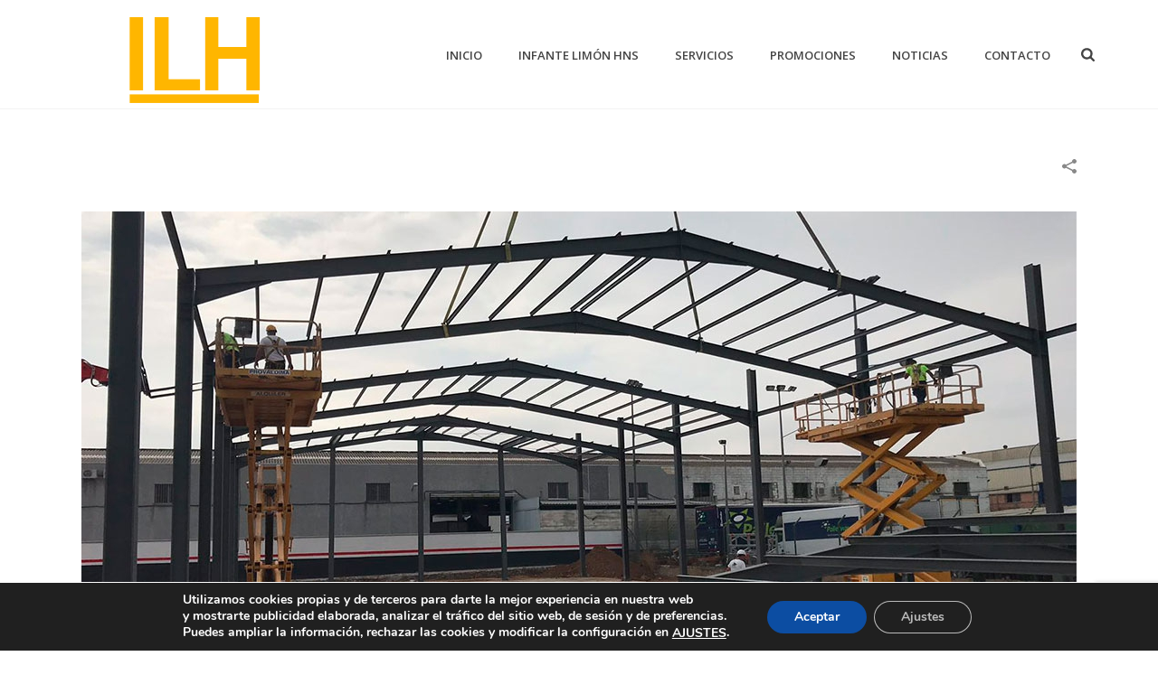

--- FILE ---
content_type: text/html; charset=utf-8
request_url: https://www.google.com/recaptcha/api2/anchor?ar=1&k=6LcekVcqAAAAALz50D1c-9y4wEnkDdvfS6dtzhb5&co=aHR0cHM6Ly9pbmZhbnRlbGltb24uZXM6NDQz&hl=en&v=jdMmXeCQEkPbnFDy9T04NbgJ&size=invisible&anchor-ms=20000&execute-ms=15000&cb=31zd40j1tygi
body_size: 46765
content:
<!DOCTYPE HTML><html dir="ltr" lang="en"><head><meta http-equiv="Content-Type" content="text/html; charset=UTF-8">
<meta http-equiv="X-UA-Compatible" content="IE=edge">
<title>reCAPTCHA</title>
<style type="text/css">
/* cyrillic-ext */
@font-face {
  font-family: 'Roboto';
  font-style: normal;
  font-weight: 400;
  font-stretch: 100%;
  src: url(//fonts.gstatic.com/s/roboto/v48/KFO7CnqEu92Fr1ME7kSn66aGLdTylUAMa3GUBHMdazTgWw.woff2) format('woff2');
  unicode-range: U+0460-052F, U+1C80-1C8A, U+20B4, U+2DE0-2DFF, U+A640-A69F, U+FE2E-FE2F;
}
/* cyrillic */
@font-face {
  font-family: 'Roboto';
  font-style: normal;
  font-weight: 400;
  font-stretch: 100%;
  src: url(//fonts.gstatic.com/s/roboto/v48/KFO7CnqEu92Fr1ME7kSn66aGLdTylUAMa3iUBHMdazTgWw.woff2) format('woff2');
  unicode-range: U+0301, U+0400-045F, U+0490-0491, U+04B0-04B1, U+2116;
}
/* greek-ext */
@font-face {
  font-family: 'Roboto';
  font-style: normal;
  font-weight: 400;
  font-stretch: 100%;
  src: url(//fonts.gstatic.com/s/roboto/v48/KFO7CnqEu92Fr1ME7kSn66aGLdTylUAMa3CUBHMdazTgWw.woff2) format('woff2');
  unicode-range: U+1F00-1FFF;
}
/* greek */
@font-face {
  font-family: 'Roboto';
  font-style: normal;
  font-weight: 400;
  font-stretch: 100%;
  src: url(//fonts.gstatic.com/s/roboto/v48/KFO7CnqEu92Fr1ME7kSn66aGLdTylUAMa3-UBHMdazTgWw.woff2) format('woff2');
  unicode-range: U+0370-0377, U+037A-037F, U+0384-038A, U+038C, U+038E-03A1, U+03A3-03FF;
}
/* math */
@font-face {
  font-family: 'Roboto';
  font-style: normal;
  font-weight: 400;
  font-stretch: 100%;
  src: url(//fonts.gstatic.com/s/roboto/v48/KFO7CnqEu92Fr1ME7kSn66aGLdTylUAMawCUBHMdazTgWw.woff2) format('woff2');
  unicode-range: U+0302-0303, U+0305, U+0307-0308, U+0310, U+0312, U+0315, U+031A, U+0326-0327, U+032C, U+032F-0330, U+0332-0333, U+0338, U+033A, U+0346, U+034D, U+0391-03A1, U+03A3-03A9, U+03B1-03C9, U+03D1, U+03D5-03D6, U+03F0-03F1, U+03F4-03F5, U+2016-2017, U+2034-2038, U+203C, U+2040, U+2043, U+2047, U+2050, U+2057, U+205F, U+2070-2071, U+2074-208E, U+2090-209C, U+20D0-20DC, U+20E1, U+20E5-20EF, U+2100-2112, U+2114-2115, U+2117-2121, U+2123-214F, U+2190, U+2192, U+2194-21AE, U+21B0-21E5, U+21F1-21F2, U+21F4-2211, U+2213-2214, U+2216-22FF, U+2308-230B, U+2310, U+2319, U+231C-2321, U+2336-237A, U+237C, U+2395, U+239B-23B7, U+23D0, U+23DC-23E1, U+2474-2475, U+25AF, U+25B3, U+25B7, U+25BD, U+25C1, U+25CA, U+25CC, U+25FB, U+266D-266F, U+27C0-27FF, U+2900-2AFF, U+2B0E-2B11, U+2B30-2B4C, U+2BFE, U+3030, U+FF5B, U+FF5D, U+1D400-1D7FF, U+1EE00-1EEFF;
}
/* symbols */
@font-face {
  font-family: 'Roboto';
  font-style: normal;
  font-weight: 400;
  font-stretch: 100%;
  src: url(//fonts.gstatic.com/s/roboto/v48/KFO7CnqEu92Fr1ME7kSn66aGLdTylUAMaxKUBHMdazTgWw.woff2) format('woff2');
  unicode-range: U+0001-000C, U+000E-001F, U+007F-009F, U+20DD-20E0, U+20E2-20E4, U+2150-218F, U+2190, U+2192, U+2194-2199, U+21AF, U+21E6-21F0, U+21F3, U+2218-2219, U+2299, U+22C4-22C6, U+2300-243F, U+2440-244A, U+2460-24FF, U+25A0-27BF, U+2800-28FF, U+2921-2922, U+2981, U+29BF, U+29EB, U+2B00-2BFF, U+4DC0-4DFF, U+FFF9-FFFB, U+10140-1018E, U+10190-1019C, U+101A0, U+101D0-101FD, U+102E0-102FB, U+10E60-10E7E, U+1D2C0-1D2D3, U+1D2E0-1D37F, U+1F000-1F0FF, U+1F100-1F1AD, U+1F1E6-1F1FF, U+1F30D-1F30F, U+1F315, U+1F31C, U+1F31E, U+1F320-1F32C, U+1F336, U+1F378, U+1F37D, U+1F382, U+1F393-1F39F, U+1F3A7-1F3A8, U+1F3AC-1F3AF, U+1F3C2, U+1F3C4-1F3C6, U+1F3CA-1F3CE, U+1F3D4-1F3E0, U+1F3ED, U+1F3F1-1F3F3, U+1F3F5-1F3F7, U+1F408, U+1F415, U+1F41F, U+1F426, U+1F43F, U+1F441-1F442, U+1F444, U+1F446-1F449, U+1F44C-1F44E, U+1F453, U+1F46A, U+1F47D, U+1F4A3, U+1F4B0, U+1F4B3, U+1F4B9, U+1F4BB, U+1F4BF, U+1F4C8-1F4CB, U+1F4D6, U+1F4DA, U+1F4DF, U+1F4E3-1F4E6, U+1F4EA-1F4ED, U+1F4F7, U+1F4F9-1F4FB, U+1F4FD-1F4FE, U+1F503, U+1F507-1F50B, U+1F50D, U+1F512-1F513, U+1F53E-1F54A, U+1F54F-1F5FA, U+1F610, U+1F650-1F67F, U+1F687, U+1F68D, U+1F691, U+1F694, U+1F698, U+1F6AD, U+1F6B2, U+1F6B9-1F6BA, U+1F6BC, U+1F6C6-1F6CF, U+1F6D3-1F6D7, U+1F6E0-1F6EA, U+1F6F0-1F6F3, U+1F6F7-1F6FC, U+1F700-1F7FF, U+1F800-1F80B, U+1F810-1F847, U+1F850-1F859, U+1F860-1F887, U+1F890-1F8AD, U+1F8B0-1F8BB, U+1F8C0-1F8C1, U+1F900-1F90B, U+1F93B, U+1F946, U+1F984, U+1F996, U+1F9E9, U+1FA00-1FA6F, U+1FA70-1FA7C, U+1FA80-1FA89, U+1FA8F-1FAC6, U+1FACE-1FADC, U+1FADF-1FAE9, U+1FAF0-1FAF8, U+1FB00-1FBFF;
}
/* vietnamese */
@font-face {
  font-family: 'Roboto';
  font-style: normal;
  font-weight: 400;
  font-stretch: 100%;
  src: url(//fonts.gstatic.com/s/roboto/v48/KFO7CnqEu92Fr1ME7kSn66aGLdTylUAMa3OUBHMdazTgWw.woff2) format('woff2');
  unicode-range: U+0102-0103, U+0110-0111, U+0128-0129, U+0168-0169, U+01A0-01A1, U+01AF-01B0, U+0300-0301, U+0303-0304, U+0308-0309, U+0323, U+0329, U+1EA0-1EF9, U+20AB;
}
/* latin-ext */
@font-face {
  font-family: 'Roboto';
  font-style: normal;
  font-weight: 400;
  font-stretch: 100%;
  src: url(//fonts.gstatic.com/s/roboto/v48/KFO7CnqEu92Fr1ME7kSn66aGLdTylUAMa3KUBHMdazTgWw.woff2) format('woff2');
  unicode-range: U+0100-02BA, U+02BD-02C5, U+02C7-02CC, U+02CE-02D7, U+02DD-02FF, U+0304, U+0308, U+0329, U+1D00-1DBF, U+1E00-1E9F, U+1EF2-1EFF, U+2020, U+20A0-20AB, U+20AD-20C0, U+2113, U+2C60-2C7F, U+A720-A7FF;
}
/* latin */
@font-face {
  font-family: 'Roboto';
  font-style: normal;
  font-weight: 400;
  font-stretch: 100%;
  src: url(//fonts.gstatic.com/s/roboto/v48/KFO7CnqEu92Fr1ME7kSn66aGLdTylUAMa3yUBHMdazQ.woff2) format('woff2');
  unicode-range: U+0000-00FF, U+0131, U+0152-0153, U+02BB-02BC, U+02C6, U+02DA, U+02DC, U+0304, U+0308, U+0329, U+2000-206F, U+20AC, U+2122, U+2191, U+2193, U+2212, U+2215, U+FEFF, U+FFFD;
}
/* cyrillic-ext */
@font-face {
  font-family: 'Roboto';
  font-style: normal;
  font-weight: 500;
  font-stretch: 100%;
  src: url(//fonts.gstatic.com/s/roboto/v48/KFO7CnqEu92Fr1ME7kSn66aGLdTylUAMa3GUBHMdazTgWw.woff2) format('woff2');
  unicode-range: U+0460-052F, U+1C80-1C8A, U+20B4, U+2DE0-2DFF, U+A640-A69F, U+FE2E-FE2F;
}
/* cyrillic */
@font-face {
  font-family: 'Roboto';
  font-style: normal;
  font-weight: 500;
  font-stretch: 100%;
  src: url(//fonts.gstatic.com/s/roboto/v48/KFO7CnqEu92Fr1ME7kSn66aGLdTylUAMa3iUBHMdazTgWw.woff2) format('woff2');
  unicode-range: U+0301, U+0400-045F, U+0490-0491, U+04B0-04B1, U+2116;
}
/* greek-ext */
@font-face {
  font-family: 'Roboto';
  font-style: normal;
  font-weight: 500;
  font-stretch: 100%;
  src: url(//fonts.gstatic.com/s/roboto/v48/KFO7CnqEu92Fr1ME7kSn66aGLdTylUAMa3CUBHMdazTgWw.woff2) format('woff2');
  unicode-range: U+1F00-1FFF;
}
/* greek */
@font-face {
  font-family: 'Roboto';
  font-style: normal;
  font-weight: 500;
  font-stretch: 100%;
  src: url(//fonts.gstatic.com/s/roboto/v48/KFO7CnqEu92Fr1ME7kSn66aGLdTylUAMa3-UBHMdazTgWw.woff2) format('woff2');
  unicode-range: U+0370-0377, U+037A-037F, U+0384-038A, U+038C, U+038E-03A1, U+03A3-03FF;
}
/* math */
@font-face {
  font-family: 'Roboto';
  font-style: normal;
  font-weight: 500;
  font-stretch: 100%;
  src: url(//fonts.gstatic.com/s/roboto/v48/KFO7CnqEu92Fr1ME7kSn66aGLdTylUAMawCUBHMdazTgWw.woff2) format('woff2');
  unicode-range: U+0302-0303, U+0305, U+0307-0308, U+0310, U+0312, U+0315, U+031A, U+0326-0327, U+032C, U+032F-0330, U+0332-0333, U+0338, U+033A, U+0346, U+034D, U+0391-03A1, U+03A3-03A9, U+03B1-03C9, U+03D1, U+03D5-03D6, U+03F0-03F1, U+03F4-03F5, U+2016-2017, U+2034-2038, U+203C, U+2040, U+2043, U+2047, U+2050, U+2057, U+205F, U+2070-2071, U+2074-208E, U+2090-209C, U+20D0-20DC, U+20E1, U+20E5-20EF, U+2100-2112, U+2114-2115, U+2117-2121, U+2123-214F, U+2190, U+2192, U+2194-21AE, U+21B0-21E5, U+21F1-21F2, U+21F4-2211, U+2213-2214, U+2216-22FF, U+2308-230B, U+2310, U+2319, U+231C-2321, U+2336-237A, U+237C, U+2395, U+239B-23B7, U+23D0, U+23DC-23E1, U+2474-2475, U+25AF, U+25B3, U+25B7, U+25BD, U+25C1, U+25CA, U+25CC, U+25FB, U+266D-266F, U+27C0-27FF, U+2900-2AFF, U+2B0E-2B11, U+2B30-2B4C, U+2BFE, U+3030, U+FF5B, U+FF5D, U+1D400-1D7FF, U+1EE00-1EEFF;
}
/* symbols */
@font-face {
  font-family: 'Roboto';
  font-style: normal;
  font-weight: 500;
  font-stretch: 100%;
  src: url(//fonts.gstatic.com/s/roboto/v48/KFO7CnqEu92Fr1ME7kSn66aGLdTylUAMaxKUBHMdazTgWw.woff2) format('woff2');
  unicode-range: U+0001-000C, U+000E-001F, U+007F-009F, U+20DD-20E0, U+20E2-20E4, U+2150-218F, U+2190, U+2192, U+2194-2199, U+21AF, U+21E6-21F0, U+21F3, U+2218-2219, U+2299, U+22C4-22C6, U+2300-243F, U+2440-244A, U+2460-24FF, U+25A0-27BF, U+2800-28FF, U+2921-2922, U+2981, U+29BF, U+29EB, U+2B00-2BFF, U+4DC0-4DFF, U+FFF9-FFFB, U+10140-1018E, U+10190-1019C, U+101A0, U+101D0-101FD, U+102E0-102FB, U+10E60-10E7E, U+1D2C0-1D2D3, U+1D2E0-1D37F, U+1F000-1F0FF, U+1F100-1F1AD, U+1F1E6-1F1FF, U+1F30D-1F30F, U+1F315, U+1F31C, U+1F31E, U+1F320-1F32C, U+1F336, U+1F378, U+1F37D, U+1F382, U+1F393-1F39F, U+1F3A7-1F3A8, U+1F3AC-1F3AF, U+1F3C2, U+1F3C4-1F3C6, U+1F3CA-1F3CE, U+1F3D4-1F3E0, U+1F3ED, U+1F3F1-1F3F3, U+1F3F5-1F3F7, U+1F408, U+1F415, U+1F41F, U+1F426, U+1F43F, U+1F441-1F442, U+1F444, U+1F446-1F449, U+1F44C-1F44E, U+1F453, U+1F46A, U+1F47D, U+1F4A3, U+1F4B0, U+1F4B3, U+1F4B9, U+1F4BB, U+1F4BF, U+1F4C8-1F4CB, U+1F4D6, U+1F4DA, U+1F4DF, U+1F4E3-1F4E6, U+1F4EA-1F4ED, U+1F4F7, U+1F4F9-1F4FB, U+1F4FD-1F4FE, U+1F503, U+1F507-1F50B, U+1F50D, U+1F512-1F513, U+1F53E-1F54A, U+1F54F-1F5FA, U+1F610, U+1F650-1F67F, U+1F687, U+1F68D, U+1F691, U+1F694, U+1F698, U+1F6AD, U+1F6B2, U+1F6B9-1F6BA, U+1F6BC, U+1F6C6-1F6CF, U+1F6D3-1F6D7, U+1F6E0-1F6EA, U+1F6F0-1F6F3, U+1F6F7-1F6FC, U+1F700-1F7FF, U+1F800-1F80B, U+1F810-1F847, U+1F850-1F859, U+1F860-1F887, U+1F890-1F8AD, U+1F8B0-1F8BB, U+1F8C0-1F8C1, U+1F900-1F90B, U+1F93B, U+1F946, U+1F984, U+1F996, U+1F9E9, U+1FA00-1FA6F, U+1FA70-1FA7C, U+1FA80-1FA89, U+1FA8F-1FAC6, U+1FACE-1FADC, U+1FADF-1FAE9, U+1FAF0-1FAF8, U+1FB00-1FBFF;
}
/* vietnamese */
@font-face {
  font-family: 'Roboto';
  font-style: normal;
  font-weight: 500;
  font-stretch: 100%;
  src: url(//fonts.gstatic.com/s/roboto/v48/KFO7CnqEu92Fr1ME7kSn66aGLdTylUAMa3OUBHMdazTgWw.woff2) format('woff2');
  unicode-range: U+0102-0103, U+0110-0111, U+0128-0129, U+0168-0169, U+01A0-01A1, U+01AF-01B0, U+0300-0301, U+0303-0304, U+0308-0309, U+0323, U+0329, U+1EA0-1EF9, U+20AB;
}
/* latin-ext */
@font-face {
  font-family: 'Roboto';
  font-style: normal;
  font-weight: 500;
  font-stretch: 100%;
  src: url(//fonts.gstatic.com/s/roboto/v48/KFO7CnqEu92Fr1ME7kSn66aGLdTylUAMa3KUBHMdazTgWw.woff2) format('woff2');
  unicode-range: U+0100-02BA, U+02BD-02C5, U+02C7-02CC, U+02CE-02D7, U+02DD-02FF, U+0304, U+0308, U+0329, U+1D00-1DBF, U+1E00-1E9F, U+1EF2-1EFF, U+2020, U+20A0-20AB, U+20AD-20C0, U+2113, U+2C60-2C7F, U+A720-A7FF;
}
/* latin */
@font-face {
  font-family: 'Roboto';
  font-style: normal;
  font-weight: 500;
  font-stretch: 100%;
  src: url(//fonts.gstatic.com/s/roboto/v48/KFO7CnqEu92Fr1ME7kSn66aGLdTylUAMa3yUBHMdazQ.woff2) format('woff2');
  unicode-range: U+0000-00FF, U+0131, U+0152-0153, U+02BB-02BC, U+02C6, U+02DA, U+02DC, U+0304, U+0308, U+0329, U+2000-206F, U+20AC, U+2122, U+2191, U+2193, U+2212, U+2215, U+FEFF, U+FFFD;
}
/* cyrillic-ext */
@font-face {
  font-family: 'Roboto';
  font-style: normal;
  font-weight: 900;
  font-stretch: 100%;
  src: url(//fonts.gstatic.com/s/roboto/v48/KFO7CnqEu92Fr1ME7kSn66aGLdTylUAMa3GUBHMdazTgWw.woff2) format('woff2');
  unicode-range: U+0460-052F, U+1C80-1C8A, U+20B4, U+2DE0-2DFF, U+A640-A69F, U+FE2E-FE2F;
}
/* cyrillic */
@font-face {
  font-family: 'Roboto';
  font-style: normal;
  font-weight: 900;
  font-stretch: 100%;
  src: url(//fonts.gstatic.com/s/roboto/v48/KFO7CnqEu92Fr1ME7kSn66aGLdTylUAMa3iUBHMdazTgWw.woff2) format('woff2');
  unicode-range: U+0301, U+0400-045F, U+0490-0491, U+04B0-04B1, U+2116;
}
/* greek-ext */
@font-face {
  font-family: 'Roboto';
  font-style: normal;
  font-weight: 900;
  font-stretch: 100%;
  src: url(//fonts.gstatic.com/s/roboto/v48/KFO7CnqEu92Fr1ME7kSn66aGLdTylUAMa3CUBHMdazTgWw.woff2) format('woff2');
  unicode-range: U+1F00-1FFF;
}
/* greek */
@font-face {
  font-family: 'Roboto';
  font-style: normal;
  font-weight: 900;
  font-stretch: 100%;
  src: url(//fonts.gstatic.com/s/roboto/v48/KFO7CnqEu92Fr1ME7kSn66aGLdTylUAMa3-UBHMdazTgWw.woff2) format('woff2');
  unicode-range: U+0370-0377, U+037A-037F, U+0384-038A, U+038C, U+038E-03A1, U+03A3-03FF;
}
/* math */
@font-face {
  font-family: 'Roboto';
  font-style: normal;
  font-weight: 900;
  font-stretch: 100%;
  src: url(//fonts.gstatic.com/s/roboto/v48/KFO7CnqEu92Fr1ME7kSn66aGLdTylUAMawCUBHMdazTgWw.woff2) format('woff2');
  unicode-range: U+0302-0303, U+0305, U+0307-0308, U+0310, U+0312, U+0315, U+031A, U+0326-0327, U+032C, U+032F-0330, U+0332-0333, U+0338, U+033A, U+0346, U+034D, U+0391-03A1, U+03A3-03A9, U+03B1-03C9, U+03D1, U+03D5-03D6, U+03F0-03F1, U+03F4-03F5, U+2016-2017, U+2034-2038, U+203C, U+2040, U+2043, U+2047, U+2050, U+2057, U+205F, U+2070-2071, U+2074-208E, U+2090-209C, U+20D0-20DC, U+20E1, U+20E5-20EF, U+2100-2112, U+2114-2115, U+2117-2121, U+2123-214F, U+2190, U+2192, U+2194-21AE, U+21B0-21E5, U+21F1-21F2, U+21F4-2211, U+2213-2214, U+2216-22FF, U+2308-230B, U+2310, U+2319, U+231C-2321, U+2336-237A, U+237C, U+2395, U+239B-23B7, U+23D0, U+23DC-23E1, U+2474-2475, U+25AF, U+25B3, U+25B7, U+25BD, U+25C1, U+25CA, U+25CC, U+25FB, U+266D-266F, U+27C0-27FF, U+2900-2AFF, U+2B0E-2B11, U+2B30-2B4C, U+2BFE, U+3030, U+FF5B, U+FF5D, U+1D400-1D7FF, U+1EE00-1EEFF;
}
/* symbols */
@font-face {
  font-family: 'Roboto';
  font-style: normal;
  font-weight: 900;
  font-stretch: 100%;
  src: url(//fonts.gstatic.com/s/roboto/v48/KFO7CnqEu92Fr1ME7kSn66aGLdTylUAMaxKUBHMdazTgWw.woff2) format('woff2');
  unicode-range: U+0001-000C, U+000E-001F, U+007F-009F, U+20DD-20E0, U+20E2-20E4, U+2150-218F, U+2190, U+2192, U+2194-2199, U+21AF, U+21E6-21F0, U+21F3, U+2218-2219, U+2299, U+22C4-22C6, U+2300-243F, U+2440-244A, U+2460-24FF, U+25A0-27BF, U+2800-28FF, U+2921-2922, U+2981, U+29BF, U+29EB, U+2B00-2BFF, U+4DC0-4DFF, U+FFF9-FFFB, U+10140-1018E, U+10190-1019C, U+101A0, U+101D0-101FD, U+102E0-102FB, U+10E60-10E7E, U+1D2C0-1D2D3, U+1D2E0-1D37F, U+1F000-1F0FF, U+1F100-1F1AD, U+1F1E6-1F1FF, U+1F30D-1F30F, U+1F315, U+1F31C, U+1F31E, U+1F320-1F32C, U+1F336, U+1F378, U+1F37D, U+1F382, U+1F393-1F39F, U+1F3A7-1F3A8, U+1F3AC-1F3AF, U+1F3C2, U+1F3C4-1F3C6, U+1F3CA-1F3CE, U+1F3D4-1F3E0, U+1F3ED, U+1F3F1-1F3F3, U+1F3F5-1F3F7, U+1F408, U+1F415, U+1F41F, U+1F426, U+1F43F, U+1F441-1F442, U+1F444, U+1F446-1F449, U+1F44C-1F44E, U+1F453, U+1F46A, U+1F47D, U+1F4A3, U+1F4B0, U+1F4B3, U+1F4B9, U+1F4BB, U+1F4BF, U+1F4C8-1F4CB, U+1F4D6, U+1F4DA, U+1F4DF, U+1F4E3-1F4E6, U+1F4EA-1F4ED, U+1F4F7, U+1F4F9-1F4FB, U+1F4FD-1F4FE, U+1F503, U+1F507-1F50B, U+1F50D, U+1F512-1F513, U+1F53E-1F54A, U+1F54F-1F5FA, U+1F610, U+1F650-1F67F, U+1F687, U+1F68D, U+1F691, U+1F694, U+1F698, U+1F6AD, U+1F6B2, U+1F6B9-1F6BA, U+1F6BC, U+1F6C6-1F6CF, U+1F6D3-1F6D7, U+1F6E0-1F6EA, U+1F6F0-1F6F3, U+1F6F7-1F6FC, U+1F700-1F7FF, U+1F800-1F80B, U+1F810-1F847, U+1F850-1F859, U+1F860-1F887, U+1F890-1F8AD, U+1F8B0-1F8BB, U+1F8C0-1F8C1, U+1F900-1F90B, U+1F93B, U+1F946, U+1F984, U+1F996, U+1F9E9, U+1FA00-1FA6F, U+1FA70-1FA7C, U+1FA80-1FA89, U+1FA8F-1FAC6, U+1FACE-1FADC, U+1FADF-1FAE9, U+1FAF0-1FAF8, U+1FB00-1FBFF;
}
/* vietnamese */
@font-face {
  font-family: 'Roboto';
  font-style: normal;
  font-weight: 900;
  font-stretch: 100%;
  src: url(//fonts.gstatic.com/s/roboto/v48/KFO7CnqEu92Fr1ME7kSn66aGLdTylUAMa3OUBHMdazTgWw.woff2) format('woff2');
  unicode-range: U+0102-0103, U+0110-0111, U+0128-0129, U+0168-0169, U+01A0-01A1, U+01AF-01B0, U+0300-0301, U+0303-0304, U+0308-0309, U+0323, U+0329, U+1EA0-1EF9, U+20AB;
}
/* latin-ext */
@font-face {
  font-family: 'Roboto';
  font-style: normal;
  font-weight: 900;
  font-stretch: 100%;
  src: url(//fonts.gstatic.com/s/roboto/v48/KFO7CnqEu92Fr1ME7kSn66aGLdTylUAMa3KUBHMdazTgWw.woff2) format('woff2');
  unicode-range: U+0100-02BA, U+02BD-02C5, U+02C7-02CC, U+02CE-02D7, U+02DD-02FF, U+0304, U+0308, U+0329, U+1D00-1DBF, U+1E00-1E9F, U+1EF2-1EFF, U+2020, U+20A0-20AB, U+20AD-20C0, U+2113, U+2C60-2C7F, U+A720-A7FF;
}
/* latin */
@font-face {
  font-family: 'Roboto';
  font-style: normal;
  font-weight: 900;
  font-stretch: 100%;
  src: url(//fonts.gstatic.com/s/roboto/v48/KFO7CnqEu92Fr1ME7kSn66aGLdTylUAMa3yUBHMdazQ.woff2) format('woff2');
  unicode-range: U+0000-00FF, U+0131, U+0152-0153, U+02BB-02BC, U+02C6, U+02DA, U+02DC, U+0304, U+0308, U+0329, U+2000-206F, U+20AC, U+2122, U+2191, U+2193, U+2212, U+2215, U+FEFF, U+FFFD;
}

</style>
<link rel="stylesheet" type="text/css" href="https://www.gstatic.com/recaptcha/releases/jdMmXeCQEkPbnFDy9T04NbgJ/styles__ltr.css">
<script nonce="4nHm99AnRNxGdaWjvv9_PQ" type="text/javascript">window['__recaptcha_api'] = 'https://www.google.com/recaptcha/api2/';</script>
<script type="text/javascript" src="https://www.gstatic.com/recaptcha/releases/jdMmXeCQEkPbnFDy9T04NbgJ/recaptcha__en.js" nonce="4nHm99AnRNxGdaWjvv9_PQ">
      
    </script></head>
<body><div id="rc-anchor-alert" class="rc-anchor-alert"></div>
<input type="hidden" id="recaptcha-token" value="[base64]">
<script type="text/javascript" nonce="4nHm99AnRNxGdaWjvv9_PQ">
      recaptcha.anchor.Main.init("[\x22ainput\x22,[\x22bgdata\x22,\x22\x22,\[base64]/[base64]/e2RvbmU6ZmFsc2UsdmFsdWU6ZVtIKytdfTp7ZG9uZTp0cnVlfX19LGkxPWZ1bmN0aW9uKGUsSCl7SC5ILmxlbmd0aD4xMDQ/[base64]/[base64]/[base64]/[base64]/[base64]/[base64]/[base64]/[base64]/[base64]/RXAoZS5QLGUpOlFVKHRydWUsOCxlKX0sRT1mdW5jdGlvbihlLEgsRixoLEssUCl7aWYoSC5oLmxlbmd0aCl7SC5CSD0oSC5vJiYiOlRRUjpUUVI6IigpLEYpLEgubz10cnVlO3RyeXtLPUguSigpLEguWj1LLEguTz0wLEgudT0wLEgudj1LLFA9T3AoRixIKSxlPWU/[base64]/[base64]/[base64]/[base64]\x22,\[base64]\x22,\x22w6HCkmvDgMOpe8K5wqVwwqnDn8KfwrArwp/Cn8KCw5JAw5hVwqLDiMOQw6XCtyLDlzbClcOmfTXCqMKdBMOQwpXColjDt8KWw5JdQsKYw7EZPMO9a8Krwq4WM8KAw4vDv8OuVA/CnG/DsX8iwrUAd29+JSfDp2PCs8OIFT9Bw74Cwo17w4XDtcKkw5k5BsKYw7p7wqoHwrnCmQHDu33CvcKMw6XDv1zCgMOawp7CqQfChsOjacKCLw7CkCTCkVfDmcO2NFRiwoXDqcO6w6NCSAN/wo3Dq3fDpcKXZTTCsMOyw7DCtsKQwqXCnsKrwroWwrvCrGPCmD3CrX7DmcK+OCXDjMK9CsODdMOgG1xBw4LCnUnDnhMBw6HCpsOmwpVZM8K8Lx1xHMK8w7wKwqfClsOfNsKXcS1rwr/Du1rDiko4JynDjMOIwpthw4BcwpTCqGnCucOrYcOSwq4uDMOnDMKnw4TDpWEaKsODQ2XCnhHDpQAOXMOiw4vDiH8ie8K0wr9AE8OmXBjCm8KAIsKnacOkCyjCrcODC8OsJlcQaE/DnMKML8KTwqlpA2RSw5UNYMKnw7/DpcOZJsKdwqZ/aU/DonLCmUtdDcKkMcOdw4HDhDvDpsKyK8OACEDCvcODCXgueDDCty/CisOgw4vDgzbDl0pLw4x6TyI9AmJoacK7wpTDug/CggrDjsOGw6cSwoBvwp4mX8K7YcOTw6V/DQYDfF7DhVQFbsOfwpxDwr/CksOdSsKdwqPCo8ORwoPCqMOlPsKJwox6TMOJwrDCtMOwwrDDi8ONw6s2OcK6bsOEw6nDscKPw5lNwpLDgMO7Zj48Ez5yw7Z/fmwNw7giw50US1XCjMKzw7Jdwp9BSgfCpsOAQzHCuQIKwoPCrsK7fSXDiToAwqPDu8K5w4zDmsK2wo8CwqBTBkQ1A8Omw7vDrz7Cj2N+ZzPDqsOZVMOCwr7Dq8KEw7TCqMK0w6LCiQBTwrtGD8KNcMOEw5fCvnAFwq8TTMK0J8O9w6vDmMOawrxNJ8KHwrE/PcKuSxlEw4DCpcOZwpHDmj4pV1tMd8K2wozDmBJCw7MnQ8O2wqtdUsKxw7nDsExWwok5wpZjwo4DwqvCtE/CvcKQHgvClkHDq8ORK1TCvMK+XDfCusOiXnoWw5/CkXrDocOeXsKMXx/ChcKJw7/DvsK/woLDpFQ+WWZSYMKGCFlwwpF9csOKwo1/J31fw5vCqT01OTBKw7LDnsO/[base64]/w6sUwrZkZ8KuYxg5ScOfecK6w5XCihtHwp15wqHDrUwhwq4Zw7PDr8KLccKlw6LDqStnw7ZIPQY7w53DkcKPw5fChcK2dW7DiF3CiMKPfAgdCXzCjcKPOsOwTDtSFjwpGSDDsMO4I30yEk9swojDjhrDjsKzw4t7w6LCt24rwrANwr1KdVvDg8OCNcOTwo/ClsKyR8K8WsOEHQVeAwZNNRhJwpvCqW7Cv3YNEiXDtMKHZmrDm8K/TlHDkx88QMKhWQvDjcKVwr/DgBInT8KiU8ObwrVEwoLChsO6TAdvwqbCt8OkwoE8ajTDj8Klw5dHwo/[base64]/CpcOBwpnDtsKFYX5eMsO5Mwoqw69eMXtbGcOhf8OlCyTCkxTCiwd3wrXClUvDhS7CokhOw6traQsgB8KXQsKMHhdhDBJxOMOdwpTDuTvDqsOJw6bDqFzCgsKcwqwYBFPCicK8J8KLfERgw79EwqXCosKmwrXCqsKdw51dfsOXw5VZW8OeP0JVYEbCuVXCoR7DkcKpwo/Ch8KVwpXCgylQEsOYYzHDg8KDwpFUHUfDqVXDmV3DkMKpwqTDgcObw4tOBWLCiTfCiGJpIMK2wonDkAfCniLCr2ljNMO+wpQFDR4kGsKawrxDw4fCgMOAw79wwpDDsQsTwojCmT/Ci8KEwrdQTmHCrQHDjlDChzjDncO2wqZpwrDCr1ZbBsOndQ3Ck0hqMyjDrgjDp8OWwrrCo8KUw4TCv1TChg1PfcO6woTDkMKoZcKUw6RPw5bDpcKVwqJZwrw8w5F4BcOUwppNdsO5wq83w5ppOsKow6U0wp/DimQCwqHDn8KvLn3CnWU9aADDj8KzU8ODw6PDrsOfw5QxXHnDssO7wpjDisO9RcOnCh7CqS5Dw61kw7rCscK9wrzCucKwY8Kyw4tLwp4Kw5XCgsOaU2xXak1YwoZuwo4jwr/Ch8KDwo7DhwTDkzPDtMKTNlzCt8KCVcKWY8KwW8OlOX7DssKdwq4VwpvDmjJxJnjCk8KiwqFwY8KVURbCr0fDkSIrwrF7ZBZhwowxScOGElfCii3CtMK7w6xVwpxlw4rDvmrCqMK1wp1hw7UPwoRrw7oyfj/CtMKZwq4TAMKXX8OqwqFzflgrBBYYXMKEw702wpjChHo8wqrDpU0Yf8KZHsKja8KYT8K9w7RKFMO8w4UZwrzDoCZmwpghF8KFwpU2PWZJwqI6N1jDsHJUwrRnM8Ozw5LCucOFBW9jw4x4TjLDvQ7Dm8KCwoUMwqZnw73DnnbCqsOhwprDo8O3XxoSw7jCuHTCnsOpXw/[base64]/FAjDmMOlw4nDscK/S0rDiMKKwrNMwokvJGNORMOpRz1LwpbCj8OHSTw4TkVhIMK4F8OuDjDDtyxqAMOhI8O9PQYyw77Dg8OEMsOJw4BHfF/DpXt7ZnzDpMKRw4LDjjzCgSnDhETCvMOdBBcyfsOWUSw0wo5Ewo7CkcO8YMKba8KmNQFmwqbCvFc5PMKJwoTCh8KEKMKOw6nDtMOQYVlZIsOUNsOGwqjDuVrDoMKubUHCmcO9YwvDrcOpaWEfwrRGw7QgwqHCnnPDkcO/wpUUXcOWMcO9HMKKBsOResOCIsKVJsKxw680w5Qgwrw8wrNZfMKZWhrCg8OYMXUIfTFzCcOnOsO1F8K/wrwXWWDChC/CrX/CgcK/w6hqHU/CrsK2wrjCpMKUworCs8OLw6J4XsKdDA8JworCtsO3RgrCkg5AQ8KTDWvDk8K6wo5oN8Kkwrxmw5/[base64]/AiJ/J8OYK8KLw7nDmcKWw73CpGBebVDCrcKjPsKZwqtIOW/CgsKcw6nDhBEsUQXDo8OYB8Kiwp7Cig19wrRYw53CvcODb8Ouw6/[base64]/Du1B7bMObWMKBw7zDm8O8TSByw6/CmQzDvnXCtgN7OFIsCgPCnMOfMTEnw5HChWjCg1fClsK5wrXDmcK1Qy7CnBTCuhBvTivCmlLCnDvClMOmDDTDgsKrw6TDmHF1w418w4TCpzzCoMKkQMOGw5fDhMOkwo/[base64]/[base64]/bMOIwpHCrALCh3YIBcOtKsKWwpnDoGTDmsKfw5jCgcKFwp9VJwLChMOaPnYjT8KPwrIJw54SwrfCphJkwoAgwo/CjwYzXFFBADrCrsOff8K3WDMVw6NKf8ONwq4OeMKrwrQZw4zDjT0gf8KBCFxQOcOOTEvCjVbCu8OcayrDpEshwr16CCgTw6vDphbClHB6DGgkw7rDnxNowpV5wqtdwq87OMK8w4XDvEnDi8OQw4PDt8OUw59SKMKHwrkzwqAPwoICIMOnIsOww7nDksKDw6/[base64]/DMKLPcOSWMKeHMOnRB3Ch0vCvGnDt8KlCMOvFMKGw5BKcsK9VcO2wochwpgdNFcWZsOadivDlMKTwrvDocKzwrrCucOoZ8OYbcOXQMOQN8OWw5ADwrfCvBPCm29ZflXChcKofRDDjXE3XH/CkXQ/wo0DEsKEXlPCkHBqwqIJwr/CuhnDqsOyw7h+wqo8w54Gfw3Dv8OXwphqWlwDwrPCrjTCgMOYLsOvZ8OOwp3CjDNpGBB+RTbCkl7CgifDsVDCplwuQgsxd8KBAj3Cmz/ChmzDpsOKw5rDqsO7MsKUwrANJ8OFOMOCwpXCi0nCjh5vGcKbw6swByZXXjpRNsOrYDfDmsO1w4Jkw7gTwrpQA3XDhCfCqsOew5LCqns1w6vCjXpZw4LDiF7Dqws8YGLDkcOTw47Cr8Kaw711w5fDn07CgsO8w7/[base64]/CpMOnw4/[base64]/woZrw7xkdSJTeU3Dl8OvwrNCTcO+ACpOLsK/[base64]/[base64]/esO3CzUbwoNuOHvDtsOcG8K4w7gywrgMw7M/woDDvsKhwqvDlTs/[base64]/CnGZUbFDCvEp9w74kTMOhwrJ1TsK6wo9RwpcQHMKwCcKwwqbDocKJwrZQAkvDqwLCt1EhBkd/[base64]/Dk8OsYEVzQsKBwos0wq7CgsKtw6XCixXDk8Knwp4VdMOCwocpBsOdwrksKMKjLcKMw4c7EMKWPsOdwqLDqFccw5Fvwq0uwpADNsOgw7pDw6IWw4l/wr7Cv8OtwphdM1fDvMKIw4grVsKpwoI5w7oiw6vCmk/CqUJNwqfDo8Osw7Rgw7kQNcKEGsKawqnChVXCowfDhy3CncK1X8O1bcKyOMK0K8Kcw5JJw6TChsKrw6vCusOVw7/DscO1YjQuwqJbdMOzJhXDgsK8b3nDh2QheMOjCMKBaMKpwp5gw5JXwpluw5RNR0Q+aGjCsmUhw4DDvcKedHPDnUbCnMKHwplsw4bChWTDm8O6TsKDJBpUM8KQW8O2FjfDnznDig11OMKww7TDj8OTwrHClhHDp8OeworDpF/[base64]/DicKOw7MEw7jDui3Ct8OwEcOdwpJcw4l5w4d7BsKdYQvDuR5Ww7LCssOqaXzCuiBuwpUjO8Kgw4DDrkPCocKCRRjDhsK9X2LDrsOPPDPCqxbDi0IaSsKiw6MQw6/DoQjCj8KzwqHDoMOCScKewoVWwoTCs8ORwrJ5wqXCmMKTTcKbw5EQecK/eCJmw5XCoMKPwpk1OiLDrBnCtwwYIwlnw4/CgsOAwobCs8KuZsKuw5vDln4dGMKmw7NGwrLCncK4CBDCp8KVw57Ciy0Yw4fCpU8iwqMUOcO5w6kgBcOiEMKUKMOiMcOKw5jDqSjCs8OrYU8RPXvCrsODQsK/Tno4HRkNw4xawqNhacOgw4YQbTJxLsKPHMO0w7zCuSDDj8KCw6bDqCvCp2rDl8K3MsKtwpkJa8ObAsKnaA/Du8O/wp7Dqz1qwqPDicKfRDzDoMOlwo/CnAjDvcKLZWgBwpNGI8OywoQ6w5fCozvDhSpCWMOhwpsTJsKjeU7Cnz5Xw7HCtMO8IMKowpDCpVLCucOfNS3ClR3DiMKkGsOcQcK6wqnDqcK/fMOZw7LCl8K8w5vCixrDqMK2Dk5If3XCqVFJwr9hwrk6wpfCv2ANNMKre8KqKMOywpAKbMOrwqDChsKfIxzDqMKyw6sdCMK/eVdgwolnHMO+fiYEcnN6w68HYxpfV8OrbcOsbsOdwrHCoMOVw7hbwp0HT8Oww7BiE1pGw4XDt3YYRcO4dFpRwr/DusKJw4Jcw5bCmcKqSsO6w7PDrR3Ch8O6MsOSw5LDkmTClw/CncOZwplCwoDCjl/CisOLFMOEH37DrMO3AMKgJcOKw4IUw6hOw7MdbELCik3CogrCusOzKW82CjrCmGN3woR/fFnCusKBQ18UbMKXwrN2w6nCshrDvcK6w6tzwoHDncOzwoxBDMOawoJTw4vDt8O2LV/Cki3CjMO1wr17dzjChsOhCDPDm8OHVsOZYzhRLMKuworDtsKQPErDsMO+wq43F3/DksK2NDfDrMOiZTjDm8KKwr1swp/[base64]/Cg8OxwoR2w73CoXAOaxlWcMKJUMKfMl3DlcOBw7pQAR48w5fCk8O8YcKCM1TCnsOOQVhywrItVsK7LcK8woABw74gc8Ohw4JzwrsVwqLDnsKuBhsCDsORby/[base64]/[base64]/w4k1RmpAwq49wqHCj8Kgw4bDgsOxaCxMw7PCjsOSw6FjL8KNORHCpsOTw5gfwoQDZDvCmMOScSNHIgTCqzfCtRttw70dwqxFGMOKw5kjTcOxw4xdaMO1w6VJFF1FbFNAwqfCsjc8RljCsXgGIMKKRS82AndTYzMlOcOyw4DCvMKgw61ow79cMMKaYMOGw7gCwr/CncK9biYeTwXDucOHwp9MVcONwp3CvmRpwp/DtzPCgMKECMKrw4Y5GE0PdXhTwqcfcQjDv8OQP8OoRsKqUMKGworCn8OIWl53Lj/Cv8KRElfCtyLDiSglwqVcKMOow4Zfwp/CuQlKw7fDoMKew7V7PMKVw5vCll/DocKrw6dNCDEmwr/[base64]/CgysNAkEawpEKVQ42ZW7CkcOVM8KyAEhuLjLDp8KpA3TCo8K8TEbDnMO+KcKpwo0nwrYhfBXCvsKiwo7CocKKw4nCpsOnw6DCuMKHwpjChMOkY8OkVBDDqULCmsKTR8OPwpQtczFDPTjDp0sSdHvCgRF/[base64]/DlRLCqcObbMOzwoTDgcKAwqpyQcOWJsKLw4nDrGTDtcO6w6XCmhPDhC4jIsODZcKIBMK3w54Xw7LDunYwS8ONw4/Cv38YOcO2wrzDq8KHLMKyw6nDuMO4woB/[base64]/[base64]/Qw9Two16C8OVw5o4w6fCrmV4wprCnMOrYS3DvSHCpT5/woAhFcKHw4UCwrvCpMOww4/DuQxgYMK4ccObNzXCsCbDkMKrwqBLbcO9w4kxa8O4w7tmwrxUBcKYWm7DnRTDqMKALSAMw45uGDXDhjVqwoXDjMOLe8KSBsOcOMKYw6rCtcONwoNGw71iHCDDoF9QdEl0w75IdcKowqQYwo3Dg0IqI8OjYjx/[base64]/CjcOWIsOyGSFXRcKeEcKow5PCpMOLw7cQYSbCrMODwrkrb8Kpw6DDkXfCi1A/[base64]/wpPChcOGw7gVFXRnTFDDssK8HR/CoMKpw7XDoMK/w6gZLsO0Km5AXjDDicKRwptALHHCnMOvwo5CRBlgwo0SGUfDtSnCk1MDw6bDpm7Co8KKPcOHw6MvwpFRQSJeHjBfw4TCrRh1w7rDpSfCuy04dmrCmMKxMmLCjsK0XcOlwr1AwozCk3g+wpUUw58Fw7TCoMOaKETCt8KbwqzDkhfDhMKKw43DjsKbA8KHw5/Ct2dqLMKXwosgGENSwozCmiPCpDBDBB3Cry3CgxVYb8OGUBl4w4xIw4VLwobDnB/[base64]/w5rDminCp3DClMOZYcOQw4QAw41PAk7CsnLCmwhIVCDCmVfDg8K2Kh/Dkl5Aw6zCnMOow7vCiHJWw4VNExTCvToEw4/DjMOIG8OHYztvAEnCvD3DqMOMwo3DtMODwpnDkMOQwotfw4vCssO5XRhiw4tSw6TDpGHDhsO6w7hUbcODw5QcAcKcw6RQw5ArIWLDqMKJDMOEb8OewrXDn8OEwqBWXmw/w4rDjlRbCFjCvsOofzdPwonDucKSwoc3aMKyGE1FH8KcO8K4wo3CkMKpRMKowprDtcKUQcKCMsOhRQEcw7McbmMEYcOofFFTVl/DqMKlwqtTR0RTZMKkwpnDnXQJLBYFN8Ovw7zCksOwwozDmcKuLcONw4/[base64]/CmH5gZMOEw4zCtcOrT8KXwrdhwqPDt8ONSMK8ZcOLw4rDt8ObOWo9wos/YcKFOMOsw5HDtMKGDzZbYcKmTcOOw40mwrTDvMO8BsK+WsOcCC/[base64]/CqEXCksOgB8KIw4xMUMKoATvDtMKYw5jDumvDmGDDt0g7wojCt1vDisOnYcOtUhl9NXXCssKQwoJuwqlHw6t7wo/DoMKhL8OxLcObwqYhbhZ9CMOdcUNrwqsBD10lwroXwrQ0RAYbVV5RwrrDvh7Dql7DnsOpwqwUw4bCnybDpMOtFUvDomZ/[base64]/ChMONw7jDssKDAkfDqHBowpdtwrDDrMKWw6IMwpYWw7PCr8KuwpkNw6Rlw6QGw7fCmcKowo7DgwDCp8KjIHnDgm/CuhbDiijCjcOeOsOPM8Opw4DClsKwb0jCrsOLw5gRN2XCh8ObT8KPD8O/aMO2cmDClwbDnSvDmAM3Kko1fGIgw5IIw7fDnAzCh8KPbGN5Iy3ChMK8w4BrwoReCz7Du8Oow4bCh8KFw4PCvzXCv8KOw4sfw6fDvcKOw6A1UhrDtMOXScK6IsO+fMKBKcOpRcKpflhsfyTCpn/CsMOXUFzCh8Kvw5nCsMOLw4DDpC3CjipHw5fDh0Z0Ri/DgiEiw5fCiz/DjjgEIy3DogxTM8KWw50lHmTCq8OTPMOcwrvCnsKuwozCj8OEwrw9wplGwpvCkQ8yP2cQLMKPwrtlw7lkw7AHwoDCssOwGsKhOcOsel8odlAFwqp4dcKuAMOsAsOGw4cJw40uw6/CnBJTXMOQw6XDhcKjwqYmwqnCnnbDu8OFeMKLAkRobX7CrMOMw77DssKAwp3CrzjDmEwuwpcDX8KHwrTDoWjCmMK6QMK8dRTDpsOdenhYwr/Dk8KvWEvCihEwwo3DrFk6NXZzGmZIwotlWRpew6rCkCZlWUfDoX7CgsOwwr5sw57DgsOHH8OCw588wpPCrFFAw5TDmlvCuyRXw6New7dhYMO/aMO6H8K9wol+w47CjF9gwqjDhxpQw70Pw75GKMO+w7gDesKvK8Ohw5ttLsKfB0TCux3DiMKmw48jKsORwqnDqVrDhMK5XcO/AMKBwog5IzJKwp9Kwp/Ct8Oqwq1lw6hoHDUMKTjCv8KyKMKlw4/CrcKdw5N8woktOsKzN3jDrcK7w6DCpcOmwosAOMKyfirCjMKDwoTDpFBcLMKfIQjDg1fCnMO2ODgcw5xoTsKowrHCviB9S002wqPCsiTDucKxw7nCgSjCgcOBIh/DuloVwqh/w5zCuRPDo8Onwp3Dm8K3UmkPNcOKaGMYw4rDvcOMZQMVwr8nwqrCrMOcYwcpWMOqwp0BfcKHDyk3w5rDiMOGwp9OEcOjfsK/[base64]/DtQ/DtiDCo8OfF8K/CwEyQnZ9wrbDvDQTw7XDr8KWwq7DrztXCxXCpMKoP8KLw6VIdTxafsKyEcKQCyNaCijDnMOUbEJUw5dZwpcCIsKOwpbDmsOYDMKyw6Y8SMOiwojCuGTDljJKJ3R4IsOpwrEzw6V0I3Esw7vDg2fCmMOgCsOrWiXCtsKSw4ECw4U/YcONCVjDjEDClMOow55cYsKFYmNOw7HCk8Orwp9tw7bDrsKBbcK1AQ58wopvOHhdwoprwoPCkALDojbCnsKfw7rDt8Kbcm7DmcK/T0dow6fCvHwjwps6XA97w4bDgsOnw63Dj8K0WsK7w63Cj8O1AsK4S8O+D8KMwr99ZsK4b8K3MMKtBk/[base64]/ClU7Dngc+w57CpsK5elMLwrfCrEt1VMKkDlTDoMO4PsOFwrMHwokBwqUYw4XDow3CjcKjwrMlw5HCi8Otw5JzehHCsn/Cp8ONw4NNwqrCll3ClsKGwqvDoC1zZ8K+wrIhw6wkw7hEc33DiCgoUQXDqcOqwp/CnDp2wogkwokPwoXCgMKif8K6PWfCg8OVw7nDlMO9C8OZckfDqRNHTsKFBlhhw4HDvHzDpcObwpBDTDoow5EHw4rCuMOQwrLDq8Kuw6o1DsOAw45ewonCrsKtCsK6w7VcUlzCpU/CgcOBwpTCvHINwow0TsOSwobCl8KyYcOhwpF/w4PCqgIMCwQpDloeEH7CvsO8wpxRUmjDlcOtGgHCnEhqwpXDgcORwr7DicKafjBEfidyOXwWSnLCvcOHICFawpDDjxHCqcOvH1wKw4w3woV1wqPCg8K2woNXQVJ/[base64]/Dgx9sXU/DrsKtwohOB8KhTsKTwoUGCsOUw650GVIcwpnDi8KsY0bDsMOswq7DrMKRAA17w6Y8EzBULSjDpSNDUlx8wo7Do0kxVGFIccO3wojDncKhwp7Dj1R8LiDCosKODsKWHMOhw7PChT4GwqEfcQHDiHkkw4nCpH0Dw7zDvRnCrMOtfsK3w7Q1w5Z/wrcdwoZ/[base64]/Dhyx+RF4Pw6EkcTYceMOOwpEIwovCgsOww7/[base64]/wq0pJ8KJwo0QRsK2wqwww7XDqSbDu11/[base64]/[base64]/CrkUvEMKtw7NPEMOiwrJbVFgRw7nDsMKsLsK/wrTDu8KLIcKfOgDDocOZwoxsw4DDvcK9woPDsMK7R8OtUgU6w68YSMKJbMO5dRsgwrMuNQ/Dn08VcXMCw5zDj8KVwoV/w7DDu8ONXxbCgDzCocKUOcOCw5vCiErCpsOhNMOjScOSS1xVw6MJaMK7IsOyCcKIw5rDpSXDosK4w4QSDcOqHWjDv1pzwrkrS8O5ERBHdsO3wplYXnzCt27CkVvCkhbDj0BYwq1Ow6DDrgXClgYswq02w7HCrBXDmcObXl/Cjn3Cv8OCwpzDkMOKDX/DjsK0wr4QwqbDmcO6worCszUXFSstw710w40QCCXCgBAnw7rCj8OSTAcLU8OEwoTCiGBpwqJkZsODwqw+fnDCmlHDjsOhSsKoaxMTGMK6w70wwpjCgVtzUV9GMzA9w7fDr28hwoYowodnLBnDlMO+wq3CkywUTMKhF8KYwos4ZX5DwpMQFMKDd8KZe3RrewjCrcKywr/CtMK1RcOWw5PCiiZywrfDgMKuZsKZw4x3wo/DkUNFwo7CscO9VsKmHMKSwpfCv8KBHcKwwqNCw6HDjMKObzVEwpHCm29nwphQLXJEwrjDrjDDokfDrcKITQTCmMOUfG5BQg8vwoQRLjE2VMOEUklyF3kSEjphEMOKNMO/L8KDbsK0wqUVOcOIIsOrfE/Dl8OHBA3ClwLDp8ORdMONV3gJb8KuZFPCusO6XcKgwodEbsO8NRjCtng/Y8K1wpjDi3nDn8KKGTZfLS3CpSB5w589fcKtw47Dkmp3wpIwwqnDjBzCkm7CugTDisKjwoMUF8KVGsKxw45xwofDhz/DjsKOw4fDn8KHCcKXdsODPCwVwqDCsWrCvkrDnABtw4Jbw5bCmsOMw78DKMKWX8KJw6DDocKuW8KSwrvCg1DCjnXCpCPCr113w5N/[base64]/DisORZSjDkFDDpwtiwqvCnsOVw7NqwqvCtMKOC8KRw73CjcKKwpNWccOpw63CmxvCnGjDmyfCnD/DjsO1B8K3woPCn8Kcwr/Di8O3w7vDh1HCv8OicsOeUzLCs8OrcsKyw4BZWmNpCsO9bsKScgI3bE3DnsKAwo/Cn8KpwqV1wptfZzLDoETDkGDDlcOxwprDv0ILw5tPCD0Tw5PDnS7DiA1LKVTDvzZ4w5XDpgXCnsKkwoLDnyrDgsOOwrp/w5AKwo5GwrrDvcKVw4/[base64]/CoSjDhEBwKCbCq8O5wqkjaWwnw7jCt2htXHvCqX8HasKGQFFyw6XCpRfCoHMDw6pcwqNwPm7DkMOGOwo4BR8Bw57DmThZwqnDusKARA/Cu8KEw5/DqW3DuzzCiMKGw77DhsKbwpgRMcOZwpjClxnCn1nChiLCn318w4pOw5LDl0rDhBRhWcKle8KZwolzw5RwPBfCsBZAwoF/AMK/[base64]/[base64]/Cl8OTw6saw4tLwoHCjsOfeDvDmwnDv8OVwqtzw7ZSQcKtw5zCjW3Dn8OCwrrDvcO4YjzDlcO0w6PDgAvCu8KcdkDCkXYdw6/Cm8OIwrMVN8OXw4vCqUdrw7FTw73CuMOZTMOoKDzCrcOWYnbDkWoKwqDCgwASwqxGw78Ab0TDmnRVw6NhwqopwqlXwphkwqNbDQnCo1/[base64]/[base64]/[base64]/CjWBgSsK/w7/Cj8OeSMOMZMOHcXbDl8O+wqgUw6hywo5bScOHw79hw6XCo8KxUMKFG0fDuMKSwrnDmMK9Q8ONBsO+w7wlwoEXYmU5wp/Dp8O0wrLCvzXDq8OPw78pw4fDiWLCoD1/PcOlwo7DkSN7M3DCgH4rAcOxAsOgHsKXLVzCpxh+wpnDvsOPEBnDvHEVWsKyFMKzwphASXnDvFAXwrPCv2x6wqLDjxRHdsK/SsOAL33Ct8OvwqXDqSHChXAoBsOrw4LDnMOwPQvCi8KSOMOuw6A5SWTDtl0Xw6PDi1gbw4pIwotWwpDCk8KjwqvCkRUiwpDDmQ4lPMK5ByM7TcO/[base64]/Ct2IcFkxHHsKrMjVYwoYIwo/CtWxJw7/CosODw4bDnHQlAMKfw4/[base64]/CmgPDg3FkwrxsKMKLw5HDqsODCsK5WFjDpMOeXcO4P8KTHx7CrcOcwrvClwrDhiNfwqQOPsK7wqQWw4DCucOJLUPCh8O8wptSByJZwrIjIkMTw5hld8KEwrbDocOBOH4LFyjDvMKsw7/[base64]/[base64]/CoEXDjGcEwrZ/[base64]/Cg8KcwoLDoAnCmBDCgiR0NsKfUcO/UgcMwoMJwok8wqnDo8OUWWTDtFU9JMKHBlzDug4BWcOewqXCusK6wofCuMOwUEjDmcKMwpJbw7TCiwPDrDU1w6DDtGEkw7TCmsOBYcOOwo/[base64]/wp9+wr/Dtwt4ND4uGmkCw6taY8Ohw69FwqrDkMOKw4QGwofDp2TClMKIwqLDijnDnSA8w651FXjDoR5vw6rDqFTCvjrCnsO6wq/Ci8K4H8Kcwqhrwpkpd3tsf3Jdw7xIw6PDkGrDv8OiwovCjcKNworDjMK7UFRSDhEbMXVcDGHDlsKtwqYQw7t5FcKVQ8KVw7jCn8O+OMO9wpHCq0kMRsOdC2jDkm06w77CuB3CuTluR8O6w4pRwqzCjmE+BgPDkMO1w4IbDsOBw5jDmcODC8OWwpgBIh/CiUbDryRAw7LDvXNuV8KtIl7Dhlxnw5xWLMOhIsKpNMORfUQAwoMaw5Isw5gaw4I2w5nDp1F6fX5gZcKGw5RNHMOFwrPDh8OTAsKFw5TDgX9PAsOpTcOhfGPDnhp4w5dzw7TCgzl0UDwRw67Cg29/wpVxTcKcP8OkLQ43HQY1wrTCvXZbwpnCm03DqHLDt8OsDm/CrgAFQMOtw4otw6A4H8KiIltaFcO+YcKAwr9zwowhZRIUJMKjw4fCnsOvPcOGKzLCpcKkHMKSwo/DisOyw5gKwoPCl8ODwox3IScXwqLDmsOGY3PDjMOsXsOOwo4rX8OLdkxQQwDDu8KuT8K0wrXDg8OkSkLDkj7Dv1HCgQReecKeIcObwprCmsO7wpNAw7xcV2h6aMOXwpIeJ8OyWxXCtcKDc0/CiBI8QkB0cE3DusKGwq88TwzCisKCcWbDox3CuMKgw4JgMMOzwrbCh8KBRMKCHx/[base64]/MFzDuy5Zw6hfw43CjMKcw5lSF8OCwoPDl8Owbk/[base64]/Cp8Kuw7nDnl/CrcOPEsOLKS41TT9GZMK7wpXDsEByZTfCsMOXwpTDgsOkf8KLw5J1ayPCnMKYYDM0wpnCt8K/[base64]/DjcOSw7TCiMO7CMKDFsKiDMK6TMO1w6lRbsKWKAEawqnCg1HDrsKbGMONw7IBJcOZUcO0wq9/w7shw5jCm8KrA33DvjTCokM4w67CqgjCu8O3aMOVwoUsbcKzJBVkw5EyW8OCDB0pQ1xewpLCv8K4w6HDmlQ2f8K6wodJL1XDsxgLe8OAa8OVw4tBwrwdw5JDwrLCqcKsBMOtSsOhwo/Dpk/DiXshwqXCvcKrAcOKFsO3SMO+XMOKKsKFZcOUPyQGWMOjPgZqE1YUwq59acOQw5bCvsOAwqrCn0TDqQTDsMOybMKdYnM0woo5CSlFD8KQw50AFsOkw7HCkcOMKEUPH8Kew7PCn31wwqLCkgzDpDV/w7Y0EC10wp7DvS9dI1HCmSw2wrHClg3CiisBw781H8O1w6HCuBTDs8KVw6UuwpzDrkYZwpITBMO/[base64]/[base64]/DoBLCsMOgLRpfC8OjwoVhw7LCmcKiwogtwpRTw6cWF8OOwpvDu8KUF1DCgsOHwrUywoDDtQoBwrDDv8K0JFRpCw\\u003d\\u003d\x22],null,[\x22conf\x22,null,\x226LcekVcqAAAAALz50D1c-9y4wEnkDdvfS6dtzhb5\x22,0,null,null,null,1,[21,125,63,73,95,87,41,43,42,83,102,105,109,121],[-439842,681],0,null,null,null,null,0,null,0,null,700,1,null,0,\[base64]/tzcYADoGZWF6dTZkEg4Iiv2INxgAOgVNZklJNBoZCAMSFR0U8JfjNw7/vqUGGcSdCRmc4owCGQ\\u003d\\u003d\x22,0,0,null,null,1,null,0,0],\x22https://infantelimon.es:443\x22,null,[3,1,1],null,null,null,1,3600,[\x22https://www.google.com/intl/en/policies/privacy/\x22,\x22https://www.google.com/intl/en/policies/terms/\x22],\x2258kCJc+YU/rlLosq+MjimXWp7LaPAoY/luq+jZZjPVs\\u003d\x22,1,0,null,1,1765405426634,0,0,[118,92,175],null,[229],\x22RC-y2pt53mCXFV-Ig\x22,null,null,null,null,null,\x220dAFcWeA74nv2C1jjFdWkG8zTVF3u1r3jlI4YPssjClQDkCObMDsITusH4OxV5XY9xPZGIWIq_h_0v5micH8RYHULvdbE1RAmltQ\x22,1765488226757]");
    </script></body></html>

--- FILE ---
content_type: text/css
request_url: https://infantelimon.es/wp-content/themes/InfanteLimon/style.css?ver=6.6.4
body_size: 110
content:
/*
Theme Name: Infante Limón
Theme URI: http://infantelimon.es/
Template: jupiter
Author: Juan Hernández
Author URI: #
Description: Diseño y programación web: Juan Hernández
Version: 6.4.0.1569342679
Updated: 2019-09-24 16:31:19

*/

